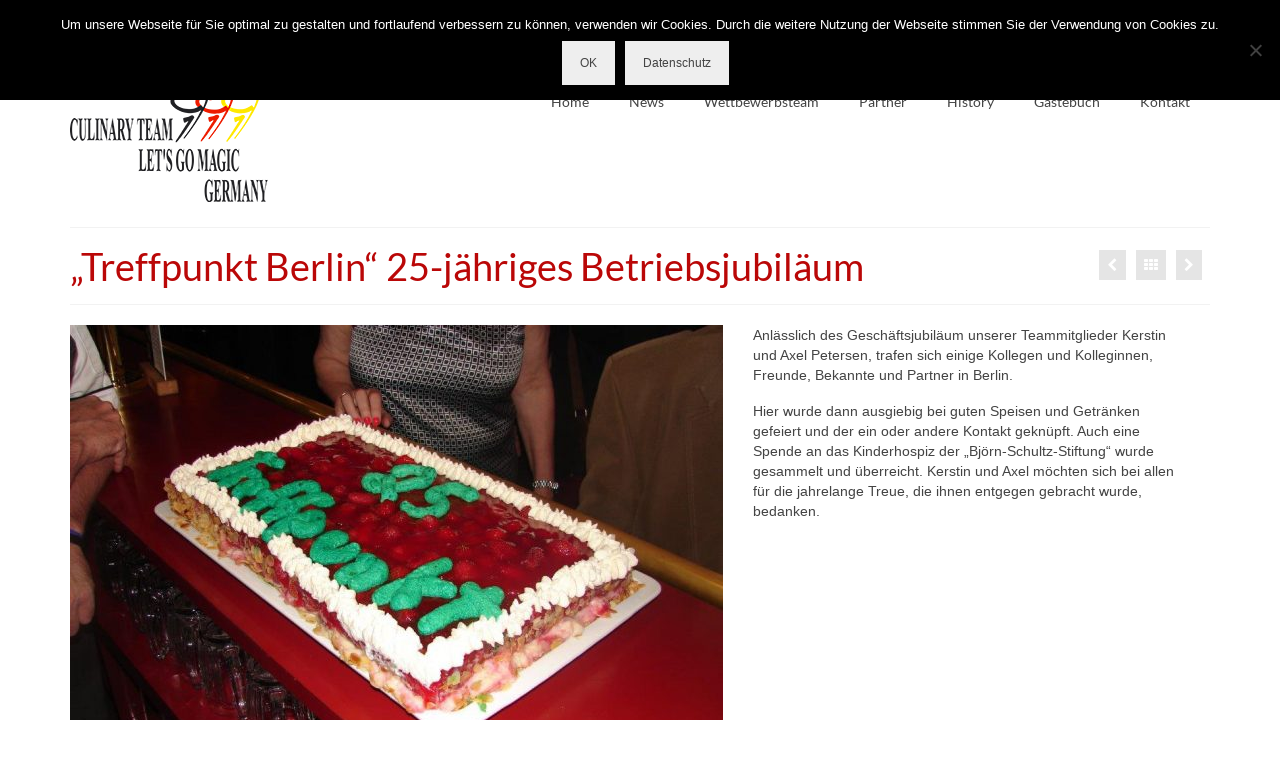

--- FILE ---
content_type: text/html; charset=UTF-8
request_url: https://www.letsgo-magic.de/portfolio/treffpunkt-berlin-25-jaehriges-betriebsjubilaeum/
body_size: 9480
content:
<!DOCTYPE html>
<html class="no-js" lang="de" itemscope="itemscope" itemtype="https://schema.org/WebPage">
<head>
  <meta charset="UTF-8">
  <meta name="viewport" content="width=device-width, initial-scale=1.0">
  <meta http-equiv="X-UA-Compatible" content="IE=edge">
  <meta name='robots' content='index, follow, max-image-preview:large, max-snippet:-1, max-video-preview:-1' />

	<!-- This site is optimized with the Yoast SEO plugin v26.7 - https://yoast.com/wordpress/plugins/seo/ -->
	<title>&quot;Treffpunkt Berlin&quot; 25-jähriges Betriebsjubiläum - Culinary Team Let&#039;s Go Magic Germany</title>
	<link rel="canonical" href="https://www.letsgo-magic.de/portfolio/treffpunkt-berlin-25-jaehriges-betriebsjubilaeum/" />
	<meta property="og:locale" content="de_DE" />
	<meta property="og:type" content="article" />
	<meta property="og:title" content="&quot;Treffpunkt Berlin&quot; 25-jähriges Betriebsjubiläum - Culinary Team Let&#039;s Go Magic Germany" />
	<meta property="og:description" content="Anlässlich des Geschäftsjubiläum unserer Teammitglieder Kerstin und Axel Petersen, trafen sich einige Kollegen und Kolleginnen, Freunde, Bekannte und Partner in Berlin. Hier wurde dann ausgiebig bei guten Speisen und Getränken gefeiert und der ein oder andere Kontakt geknüpft. Auch eine Spende &hellip; Weiter" />
	<meta property="og:url" content="https://www.letsgo-magic.de/portfolio/treffpunkt-berlin-25-jaehriges-betriebsjubilaeum/" />
	<meta property="og:site_name" content="Culinary Team Let&#039;s Go Magic Germany" />
	<meta property="article:modified_time" content="2017-03-01T07:54:40+00:00" />
	<meta property="og:image" content="https://www.letsgo-magic.de/wp-content/uploads/2016/09/DSC09509.jpg" />
	<meta property="og:image:width" content="1024" />
	<meta property="og:image:height" content="683" />
	<meta property="og:image:type" content="image/jpeg" />
	<meta name="twitter:card" content="summary_large_image" />
	<script type="application/ld+json" class="yoast-schema-graph">{"@context":"https://schema.org","@graph":[{"@type":"WebPage","@id":"https://www.letsgo-magic.de/portfolio/treffpunkt-berlin-25-jaehriges-betriebsjubilaeum/","url":"https://www.letsgo-magic.de/portfolio/treffpunkt-berlin-25-jaehriges-betriebsjubilaeum/","name":"\"Treffpunkt Berlin\" 25-jähriges Betriebsjubiläum - Culinary Team Let&#039;s Go Magic Germany","isPartOf":{"@id":"https://www.letsgo-magic.de/#website"},"primaryImageOfPage":{"@id":"https://www.letsgo-magic.de/portfolio/treffpunkt-berlin-25-jaehriges-betriebsjubilaeum/#primaryimage"},"image":{"@id":"https://www.letsgo-magic.de/portfolio/treffpunkt-berlin-25-jaehriges-betriebsjubilaeum/#primaryimage"},"thumbnailUrl":"https://www.letsgo-magic.de/wp-content/uploads/2016/09/DSC09509.jpg","datePublished":"2016-08-23T11:20:13+00:00","dateModified":"2017-03-01T07:54:40+00:00","breadcrumb":{"@id":"https://www.letsgo-magic.de/portfolio/treffpunkt-berlin-25-jaehriges-betriebsjubilaeum/#breadcrumb"},"inLanguage":"de","potentialAction":[{"@type":"ReadAction","target":["https://www.letsgo-magic.de/portfolio/treffpunkt-berlin-25-jaehriges-betriebsjubilaeum/"]}]},{"@type":"ImageObject","inLanguage":"de","@id":"https://www.letsgo-magic.de/portfolio/treffpunkt-berlin-25-jaehriges-betriebsjubilaeum/#primaryimage","url":"https://www.letsgo-magic.de/wp-content/uploads/2016/09/DSC09509.jpg","contentUrl":"https://www.letsgo-magic.de/wp-content/uploads/2016/09/DSC09509.jpg","width":1024,"height":683},{"@type":"BreadcrumbList","@id":"https://www.letsgo-magic.de/portfolio/treffpunkt-berlin-25-jaehriges-betriebsjubilaeum/#breadcrumb","itemListElement":[{"@type":"ListItem","position":1,"name":"Startseite","item":"https://www.letsgo-magic.de/"},{"@type":"ListItem","position":2,"name":"&#8222;Treffpunkt Berlin&#8220; 25-jähriges Betriebsjubiläum"}]},{"@type":"WebSite","@id":"https://www.letsgo-magic.de/#website","url":"https://www.letsgo-magic.de/","name":"Culinary Team Let&#039;s Go Magic Germany","description":"","potentialAction":[{"@type":"SearchAction","target":{"@type":"EntryPoint","urlTemplate":"https://www.letsgo-magic.de/?s={search_term_string}"},"query-input":{"@type":"PropertyValueSpecification","valueRequired":true,"valueName":"search_term_string"}}],"inLanguage":"de"}]}</script>
	<!-- / Yoast SEO plugin. -->


<link rel='dns-prefetch' href='//fonts.googleapis.com' />
<link rel="alternate" type="application/rss+xml" title="Culinary Team Let&#039;s Go Magic Germany &raquo; Feed" href="https://www.letsgo-magic.de/feed/" />
<link rel="alternate" type="application/rss+xml" title="Culinary Team Let&#039;s Go Magic Germany &raquo; Kommentar-Feed" href="https://www.letsgo-magic.de/comments/feed/" />
<link rel="alternate" type="application/rss+xml" title="Culinary Team Let&#039;s Go Magic Germany &raquo; &#8222;Treffpunkt Berlin&#8220; 25-jähriges Betriebsjubiläum-Kommentar-Feed" href="https://www.letsgo-magic.de/portfolio/treffpunkt-berlin-25-jaehriges-betriebsjubilaeum/feed/" />
<link rel="alternate" title="oEmbed (JSON)" type="application/json+oembed" href="https://www.letsgo-magic.de/wp-json/oembed/1.0/embed?url=https%3A%2F%2Fwww.letsgo-magic.de%2Fportfolio%2Ftreffpunkt-berlin-25-jaehriges-betriebsjubilaeum%2F" />
<link rel="alternate" title="oEmbed (XML)" type="text/xml+oembed" href="https://www.letsgo-magic.de/wp-json/oembed/1.0/embed?url=https%3A%2F%2Fwww.letsgo-magic.de%2Fportfolio%2Ftreffpunkt-berlin-25-jaehriges-betriebsjubilaeum%2F&#038;format=xml" />
<style id='wp-img-auto-sizes-contain-inline-css' type='text/css'>
img:is([sizes=auto i],[sizes^="auto," i]){contain-intrinsic-size:3000px 1500px}
/*# sourceURL=wp-img-auto-sizes-contain-inline-css */
</style>
<style id='wp-block-library-inline-css' type='text/css'>
:root{--wp-block-synced-color:#7a00df;--wp-block-synced-color--rgb:122,0,223;--wp-bound-block-color:var(--wp-block-synced-color);--wp-editor-canvas-background:#ddd;--wp-admin-theme-color:#007cba;--wp-admin-theme-color--rgb:0,124,186;--wp-admin-theme-color-darker-10:#006ba1;--wp-admin-theme-color-darker-10--rgb:0,107,160.5;--wp-admin-theme-color-darker-20:#005a87;--wp-admin-theme-color-darker-20--rgb:0,90,135;--wp-admin-border-width-focus:2px}@media (min-resolution:192dpi){:root{--wp-admin-border-width-focus:1.5px}}.wp-element-button{cursor:pointer}:root .has-very-light-gray-background-color{background-color:#eee}:root .has-very-dark-gray-background-color{background-color:#313131}:root .has-very-light-gray-color{color:#eee}:root .has-very-dark-gray-color{color:#313131}:root .has-vivid-green-cyan-to-vivid-cyan-blue-gradient-background{background:linear-gradient(135deg,#00d084,#0693e3)}:root .has-purple-crush-gradient-background{background:linear-gradient(135deg,#34e2e4,#4721fb 50%,#ab1dfe)}:root .has-hazy-dawn-gradient-background{background:linear-gradient(135deg,#faaca8,#dad0ec)}:root .has-subdued-olive-gradient-background{background:linear-gradient(135deg,#fafae1,#67a671)}:root .has-atomic-cream-gradient-background{background:linear-gradient(135deg,#fdd79a,#004a59)}:root .has-nightshade-gradient-background{background:linear-gradient(135deg,#330968,#31cdcf)}:root .has-midnight-gradient-background{background:linear-gradient(135deg,#020381,#2874fc)}:root{--wp--preset--font-size--normal:16px;--wp--preset--font-size--huge:42px}.has-regular-font-size{font-size:1em}.has-larger-font-size{font-size:2.625em}.has-normal-font-size{font-size:var(--wp--preset--font-size--normal)}.has-huge-font-size{font-size:var(--wp--preset--font-size--huge)}.has-text-align-center{text-align:center}.has-text-align-left{text-align:left}.has-text-align-right{text-align:right}.has-fit-text{white-space:nowrap!important}#end-resizable-editor-section{display:none}.aligncenter{clear:both}.items-justified-left{justify-content:flex-start}.items-justified-center{justify-content:center}.items-justified-right{justify-content:flex-end}.items-justified-space-between{justify-content:space-between}.screen-reader-text{border:0;clip-path:inset(50%);height:1px;margin:-1px;overflow:hidden;padding:0;position:absolute;width:1px;word-wrap:normal!important}.screen-reader-text:focus{background-color:#ddd;clip-path:none;color:#444;display:block;font-size:1em;height:auto;left:5px;line-height:normal;padding:15px 23px 14px;text-decoration:none;top:5px;width:auto;z-index:100000}html :where(.has-border-color){border-style:solid}html :where([style*=border-top-color]){border-top-style:solid}html :where([style*=border-right-color]){border-right-style:solid}html :where([style*=border-bottom-color]){border-bottom-style:solid}html :where([style*=border-left-color]){border-left-style:solid}html :where([style*=border-width]){border-style:solid}html :where([style*=border-top-width]){border-top-style:solid}html :where([style*=border-right-width]){border-right-style:solid}html :where([style*=border-bottom-width]){border-bottom-style:solid}html :where([style*=border-left-width]){border-left-style:solid}html :where(img[class*=wp-image-]){height:auto;max-width:100%}:where(figure){margin:0 0 1em}html :where(.is-position-sticky){--wp-admin--admin-bar--position-offset:var(--wp-admin--admin-bar--height,0px)}@media screen and (max-width:600px){html :where(.is-position-sticky){--wp-admin--admin-bar--position-offset:0px}}

/*# sourceURL=wp-block-library-inline-css */
</style><style id='global-styles-inline-css' type='text/css'>
:root{--wp--preset--aspect-ratio--square: 1;--wp--preset--aspect-ratio--4-3: 4/3;--wp--preset--aspect-ratio--3-4: 3/4;--wp--preset--aspect-ratio--3-2: 3/2;--wp--preset--aspect-ratio--2-3: 2/3;--wp--preset--aspect-ratio--16-9: 16/9;--wp--preset--aspect-ratio--9-16: 9/16;--wp--preset--color--black: #000;--wp--preset--color--cyan-bluish-gray: #abb8c3;--wp--preset--color--white: #fff;--wp--preset--color--pale-pink: #f78da7;--wp--preset--color--vivid-red: #cf2e2e;--wp--preset--color--luminous-vivid-orange: #ff6900;--wp--preset--color--luminous-vivid-amber: #fcb900;--wp--preset--color--light-green-cyan: #7bdcb5;--wp--preset--color--vivid-green-cyan: #00d084;--wp--preset--color--pale-cyan-blue: #8ed1fc;--wp--preset--color--vivid-cyan-blue: #0693e3;--wp--preset--color--vivid-purple: #9b51e0;--wp--preset--color--virtue-primary: #ba0707;--wp--preset--color--virtue-primary-light: #dd4949;--wp--preset--color--very-light-gray: #eee;--wp--preset--color--very-dark-gray: #444;--wp--preset--gradient--vivid-cyan-blue-to-vivid-purple: linear-gradient(135deg,rgb(6,147,227) 0%,rgb(155,81,224) 100%);--wp--preset--gradient--light-green-cyan-to-vivid-green-cyan: linear-gradient(135deg,rgb(122,220,180) 0%,rgb(0,208,130) 100%);--wp--preset--gradient--luminous-vivid-amber-to-luminous-vivid-orange: linear-gradient(135deg,rgb(252,185,0) 0%,rgb(255,105,0) 100%);--wp--preset--gradient--luminous-vivid-orange-to-vivid-red: linear-gradient(135deg,rgb(255,105,0) 0%,rgb(207,46,46) 100%);--wp--preset--gradient--very-light-gray-to-cyan-bluish-gray: linear-gradient(135deg,rgb(238,238,238) 0%,rgb(169,184,195) 100%);--wp--preset--gradient--cool-to-warm-spectrum: linear-gradient(135deg,rgb(74,234,220) 0%,rgb(151,120,209) 20%,rgb(207,42,186) 40%,rgb(238,44,130) 60%,rgb(251,105,98) 80%,rgb(254,248,76) 100%);--wp--preset--gradient--blush-light-purple: linear-gradient(135deg,rgb(255,206,236) 0%,rgb(152,150,240) 100%);--wp--preset--gradient--blush-bordeaux: linear-gradient(135deg,rgb(254,205,165) 0%,rgb(254,45,45) 50%,rgb(107,0,62) 100%);--wp--preset--gradient--luminous-dusk: linear-gradient(135deg,rgb(255,203,112) 0%,rgb(199,81,192) 50%,rgb(65,88,208) 100%);--wp--preset--gradient--pale-ocean: linear-gradient(135deg,rgb(255,245,203) 0%,rgb(182,227,212) 50%,rgb(51,167,181) 100%);--wp--preset--gradient--electric-grass: linear-gradient(135deg,rgb(202,248,128) 0%,rgb(113,206,126) 100%);--wp--preset--gradient--midnight: linear-gradient(135deg,rgb(2,3,129) 0%,rgb(40,116,252) 100%);--wp--preset--font-size--small: 13px;--wp--preset--font-size--medium: 20px;--wp--preset--font-size--large: 36px;--wp--preset--font-size--x-large: 42px;--wp--preset--spacing--20: 0.44rem;--wp--preset--spacing--30: 0.67rem;--wp--preset--spacing--40: 1rem;--wp--preset--spacing--50: 1.5rem;--wp--preset--spacing--60: 2.25rem;--wp--preset--spacing--70: 3.38rem;--wp--preset--spacing--80: 5.06rem;--wp--preset--shadow--natural: 6px 6px 9px rgba(0, 0, 0, 0.2);--wp--preset--shadow--deep: 12px 12px 50px rgba(0, 0, 0, 0.4);--wp--preset--shadow--sharp: 6px 6px 0px rgba(0, 0, 0, 0.2);--wp--preset--shadow--outlined: 6px 6px 0px -3px rgb(255, 255, 255), 6px 6px rgb(0, 0, 0);--wp--preset--shadow--crisp: 6px 6px 0px rgb(0, 0, 0);}:where(.is-layout-flex){gap: 0.5em;}:where(.is-layout-grid){gap: 0.5em;}body .is-layout-flex{display: flex;}.is-layout-flex{flex-wrap: wrap;align-items: center;}.is-layout-flex > :is(*, div){margin: 0;}body .is-layout-grid{display: grid;}.is-layout-grid > :is(*, div){margin: 0;}:where(.wp-block-columns.is-layout-flex){gap: 2em;}:where(.wp-block-columns.is-layout-grid){gap: 2em;}:where(.wp-block-post-template.is-layout-flex){gap: 1.25em;}:where(.wp-block-post-template.is-layout-grid){gap: 1.25em;}.has-black-color{color: var(--wp--preset--color--black) !important;}.has-cyan-bluish-gray-color{color: var(--wp--preset--color--cyan-bluish-gray) !important;}.has-white-color{color: var(--wp--preset--color--white) !important;}.has-pale-pink-color{color: var(--wp--preset--color--pale-pink) !important;}.has-vivid-red-color{color: var(--wp--preset--color--vivid-red) !important;}.has-luminous-vivid-orange-color{color: var(--wp--preset--color--luminous-vivid-orange) !important;}.has-luminous-vivid-amber-color{color: var(--wp--preset--color--luminous-vivid-amber) !important;}.has-light-green-cyan-color{color: var(--wp--preset--color--light-green-cyan) !important;}.has-vivid-green-cyan-color{color: var(--wp--preset--color--vivid-green-cyan) !important;}.has-pale-cyan-blue-color{color: var(--wp--preset--color--pale-cyan-blue) !important;}.has-vivid-cyan-blue-color{color: var(--wp--preset--color--vivid-cyan-blue) !important;}.has-vivid-purple-color{color: var(--wp--preset--color--vivid-purple) !important;}.has-black-background-color{background-color: var(--wp--preset--color--black) !important;}.has-cyan-bluish-gray-background-color{background-color: var(--wp--preset--color--cyan-bluish-gray) !important;}.has-white-background-color{background-color: var(--wp--preset--color--white) !important;}.has-pale-pink-background-color{background-color: var(--wp--preset--color--pale-pink) !important;}.has-vivid-red-background-color{background-color: var(--wp--preset--color--vivid-red) !important;}.has-luminous-vivid-orange-background-color{background-color: var(--wp--preset--color--luminous-vivid-orange) !important;}.has-luminous-vivid-amber-background-color{background-color: var(--wp--preset--color--luminous-vivid-amber) !important;}.has-light-green-cyan-background-color{background-color: var(--wp--preset--color--light-green-cyan) !important;}.has-vivid-green-cyan-background-color{background-color: var(--wp--preset--color--vivid-green-cyan) !important;}.has-pale-cyan-blue-background-color{background-color: var(--wp--preset--color--pale-cyan-blue) !important;}.has-vivid-cyan-blue-background-color{background-color: var(--wp--preset--color--vivid-cyan-blue) !important;}.has-vivid-purple-background-color{background-color: var(--wp--preset--color--vivid-purple) !important;}.has-black-border-color{border-color: var(--wp--preset--color--black) !important;}.has-cyan-bluish-gray-border-color{border-color: var(--wp--preset--color--cyan-bluish-gray) !important;}.has-white-border-color{border-color: var(--wp--preset--color--white) !important;}.has-pale-pink-border-color{border-color: var(--wp--preset--color--pale-pink) !important;}.has-vivid-red-border-color{border-color: var(--wp--preset--color--vivid-red) !important;}.has-luminous-vivid-orange-border-color{border-color: var(--wp--preset--color--luminous-vivid-orange) !important;}.has-luminous-vivid-amber-border-color{border-color: var(--wp--preset--color--luminous-vivid-amber) !important;}.has-light-green-cyan-border-color{border-color: var(--wp--preset--color--light-green-cyan) !important;}.has-vivid-green-cyan-border-color{border-color: var(--wp--preset--color--vivid-green-cyan) !important;}.has-pale-cyan-blue-border-color{border-color: var(--wp--preset--color--pale-cyan-blue) !important;}.has-vivid-cyan-blue-border-color{border-color: var(--wp--preset--color--vivid-cyan-blue) !important;}.has-vivid-purple-border-color{border-color: var(--wp--preset--color--vivid-purple) !important;}.has-vivid-cyan-blue-to-vivid-purple-gradient-background{background: var(--wp--preset--gradient--vivid-cyan-blue-to-vivid-purple) !important;}.has-light-green-cyan-to-vivid-green-cyan-gradient-background{background: var(--wp--preset--gradient--light-green-cyan-to-vivid-green-cyan) !important;}.has-luminous-vivid-amber-to-luminous-vivid-orange-gradient-background{background: var(--wp--preset--gradient--luminous-vivid-amber-to-luminous-vivid-orange) !important;}.has-luminous-vivid-orange-to-vivid-red-gradient-background{background: var(--wp--preset--gradient--luminous-vivid-orange-to-vivid-red) !important;}.has-very-light-gray-to-cyan-bluish-gray-gradient-background{background: var(--wp--preset--gradient--very-light-gray-to-cyan-bluish-gray) !important;}.has-cool-to-warm-spectrum-gradient-background{background: var(--wp--preset--gradient--cool-to-warm-spectrum) !important;}.has-blush-light-purple-gradient-background{background: var(--wp--preset--gradient--blush-light-purple) !important;}.has-blush-bordeaux-gradient-background{background: var(--wp--preset--gradient--blush-bordeaux) !important;}.has-luminous-dusk-gradient-background{background: var(--wp--preset--gradient--luminous-dusk) !important;}.has-pale-ocean-gradient-background{background: var(--wp--preset--gradient--pale-ocean) !important;}.has-electric-grass-gradient-background{background: var(--wp--preset--gradient--electric-grass) !important;}.has-midnight-gradient-background{background: var(--wp--preset--gradient--midnight) !important;}.has-small-font-size{font-size: var(--wp--preset--font-size--small) !important;}.has-medium-font-size{font-size: var(--wp--preset--font-size--medium) !important;}.has-large-font-size{font-size: var(--wp--preset--font-size--large) !important;}.has-x-large-font-size{font-size: var(--wp--preset--font-size--x-large) !important;}
/*# sourceURL=global-styles-inline-css */
</style>

<style id='classic-theme-styles-inline-css' type='text/css'>
/*! This file is auto-generated */
.wp-block-button__link{color:#fff;background-color:#32373c;border-radius:9999px;box-shadow:none;text-decoration:none;padding:calc(.667em + 2px) calc(1.333em + 2px);font-size:1.125em}.wp-block-file__button{background:#32373c;color:#fff;text-decoration:none}
/*# sourceURL=/wp-includes/css/classic-themes.min.css */
</style>
<link rel='stylesheet' id='cookie-notice-front-css' href='https://www.letsgo-magic.de/wp-content/plugins/cookie-notice/css/front.min.css?ver=2.5.11' type='text/css' media='all' />
<link rel='stylesheet' id='virtue_theme-css' href='https://www.letsgo-magic.de/wp-content/themes/virtue/assets/css/virtue.css?ver=3.4.8' type='text/css' media='all' />
<link rel='stylesheet' id='virtue_skin-css' href='https://www.letsgo-magic.de/wp-content/themes/virtue/assets/css/skins/default.css?ver=3.4.8' type='text/css' media='all' />

<script type="text/javascript" id="cookie-notice-front-js-before">
/* <![CDATA[ */
var cnArgs = {"ajaxUrl":"https:\/\/www.letsgo-magic.de\/wp-admin\/admin-ajax.php","nonce":"551886cb9e","hideEffect":"fade","position":"top","onScroll":false,"onScrollOffset":100,"onClick":false,"cookieName":"cookie_notice_accepted","cookieTime":604800,"cookieTimeRejected":2592000,"globalCookie":false,"redirection":false,"cache":false,"revokeCookies":false,"revokeCookiesOpt":"automatic"};

//# sourceURL=cookie-notice-front-js-before
/* ]]> */
</script>
<script type="text/javascript" src="https://www.letsgo-magic.de/wp-content/plugins/cookie-notice/js/front.min.js?ver=2.5.11" id="cookie-notice-front-js"></script>
<script type="text/javascript" src="https://www.letsgo-magic.de/wp-includes/js/jquery/jquery.min.js?ver=3.7.1" id="jquery-core-js"></script>
<script type="text/javascript" src="https://www.letsgo-magic.de/wp-includes/js/jquery/jquery-migrate.min.js?ver=3.4.1" id="jquery-migrate-js"></script>
<link rel="https://api.w.org/" href="https://www.letsgo-magic.de/wp-json/" /><link rel="alternate" title="JSON" type="application/json" href="https://www.letsgo-magic.de/wp-json/wp/v2/portfolio/976" /><link rel="EditURI" type="application/rsd+xml" title="RSD" href="https://www.letsgo-magic.de/xmlrpc.php?rsd" />
<meta name="generator" content="WordPress 6.9" />
<link rel='shortlink' href='https://www.letsgo-magic.de/?p=976' />
<style type="text/css">#logo {padding-top:25px;}#logo {padding-bottom:10px;}#logo {margin-left:0px;}#logo {margin-right:0px;}#nav-main {margin-top:50px;}#nav-main {margin-bottom:10px;}.headerfont, .tp-caption {font-family:Lato;}.topbarmenu ul li {font-family:Lato;}.home-message:hover {background-color:#ba0707; background-color: rgba(186, 7, 7, 0.6);}
  nav.woocommerce-pagination ul li a:hover, .wp-pagenavi a:hover, .panel-heading .accordion-toggle, .variations .kad_radio_variations label:hover, .variations .kad_radio_variations label.selectedValue {border-color: #ba0707;}
  a, #nav-main ul.sf-menu ul li a:hover, .product_price ins .amount, .price ins .amount, .color_primary, .primary-color, #logo a.brand, #nav-main ul.sf-menu a:hover,
  .woocommerce-message:before, .woocommerce-info:before, #nav-second ul.sf-menu a:hover, .footerclass a:hover, .posttags a:hover, .subhead a:hover, .nav-trigger-case:hover .kad-menu-name, 
  .nav-trigger-case:hover .kad-navbtn, #kadbreadcrumbs a:hover, #wp-calendar a, .star-rating, .has-virtue-primary-color {color: #ba0707;}
.widget_price_filter .ui-slider .ui-slider-handle, .product_item .kad_add_to_cart:hover, .product_item:hover a.button:hover, .product_item:hover .kad_add_to_cart:hover, .kad-btn-primary, html .woocommerce-page .widget_layered_nav ul.yith-wcan-label li a:hover, html .woocommerce-page .widget_layered_nav ul.yith-wcan-label li.chosen a,
.product-category.grid_item a:hover h5, .woocommerce-message .button, .widget_layered_nav_filters ul li a, .widget_layered_nav ul li.chosen a, .wpcf7 input.wpcf7-submit, .yith-wcan .yith-wcan-reset-navigation,
#containerfooter .menu li a:hover, .bg_primary, .portfolionav a:hover, .home-iconmenu a:hover, p.demo_store, .topclass, #commentform .form-submit #submit, .kad-hover-bg-primary:hover, .widget_shopping_cart_content .checkout,
.login .form-row .button, .variations .kad_radio_variations label.selectedValue, #payment #place_order, .wpcf7 input.wpcf7-back, .shop_table .actions input[type=submit].checkout-button, .cart_totals .checkout-button, input[type="submit"].button, .order-actions .button, .has-virtue-primary-background-color {background: #ba0707;}a:hover, .has-virtue-primary-light-color {color: #dd4949;} .kad-btn-primary:hover, .login .form-row .button:hover, #payment #place_order:hover, .yith-wcan .yith-wcan-reset-navigation:hover, .widget_shopping_cart_content .checkout:hover,
	.woocommerce-message .button:hover, #commentform .form-submit #submit:hover, .wpcf7 input.wpcf7-submit:hover, .widget_layered_nav_filters ul li a:hover, .cart_totals .checkout-button:hover,
	.widget_layered_nav ul li.chosen a:hover, .shop_table .actions input[type=submit].checkout-button:hover, .wpcf7 input.wpcf7-back:hover, .order-actions .button:hover, input[type="submit"].button:hover, .product_item:hover .kad_add_to_cart, .product_item:hover a.button, .has-virtue-primary-light-background-color {background: #dd4949;}input[type=number]::-webkit-inner-spin-button, input[type=number]::-webkit-outer-spin-button { -webkit-appearance: none; margin: 0; } input[type=number] {-moz-appearance: textfield;}.quantity input::-webkit-outer-spin-button,.quantity input::-webkit-inner-spin-button {display: none;}.product_item .product_details h5 {min-height:40px;}.entry-content p { margin-bottom:16px;}.portfolio_item .portfoliolink {opacity: 1;}

/* pacifico-regular - latin */
@font-face {
  font-family: 'Pacifico';
  font-style: normal;
  font-weight: 400;
  src: url('/wp-content/uploads/fonts/pacifico-v12-latin-regular.eot'); /* IE9 Compat Modes */
  src: local('Pacifico Regular'), local('Pacifico-Regular'),
       url('/wp-content/uploads/fonts/pacifico-v12-latin-regular.eot?#iefix') format('embedded-opentype'), /* IE6-IE8 */
       url('/wp-content/uploads/fonts/pacifico-v12-latin-regular.woff2') format('woff2'), /* Super Modern Browsers */
       url('/wp-content/uploads/fonts/pacifico-v12-latin-regular.woff') format('woff'), /* Modern Browsers */
       url('/wp-content/uploads/fonts/pacifico-v12-latin-regular.ttf') format('truetype'), /* Safari, Android, iOS */
       url('/wp-content/uploads/fonts/pacifico-v12-latin-regular.svg#Pacifico') format('svg'); /* Legacy iOS */
}

/* lato-100 - latin */
@font-face {
  font-family: 'Lato';
  font-style: normal;
  font-weight: 100;
  src: url('/wp-content/uploads/fonts/lato-v14-latin-100.eot'); /* IE9 Compat Modes */
  src: local('Lato Hairline'), local('Lato-Hairline'),
       url('/wp-content/uploads/fonts/lato-v14-latin-100.eot?#iefix') format('embedded-opentype'), /* IE6-IE8 */
       url('/wp-content/uploads/fonts/lato-v14-latin-100.woff2') format('woff2'), /* Super Modern Browsers */
       url('/wp-content/uploads/fonts/lato-v14-latin-100.woff') format('woff'), /* Modern Browsers */
       url('/wp-content/uploads/fonts/lato-v14-latin-100.ttf') format('truetype'), /* Safari, Android, iOS */
       url('/wp-content/uploads/fonts/lato-v14-latin-100.svg#Lato') format('svg'); /* Legacy iOS */
}
/* lato-100italic - latin */
@font-face {
  font-family: 'Lato';
  font-style: italic;
  font-weight: 100;
  src: url('/wp-content/uploads/fonts/lato-v14-latin-100italic.eot'); /* IE9 Compat Modes */
  src: local('Lato Hairline Italic'), local('Lato-HairlineItalic'),
       url('/wp-content/uploads/fonts/lato-v14-latin-100italic.eot?#iefix') format('embedded-opentype'), /* IE6-IE8 */
       url('/wp-content/uploads/fonts/lato-v14-latin-100italic.woff2') format('woff2'), /* Super Modern Browsers */
       url('/wp-content/uploads/fonts/lato-v14-latin-100italic.woff') format('woff'), /* Modern Browsers */
       url('/wp-content/uploads/fonts/lato-v14-latin-100italic.ttf') format('truetype'), /* Safari, Android, iOS */
       url('/wp-content/uploads/fonts/lato-v14-latin-100italic.svg#Lato') format('svg'); /* Legacy iOS */
}
/* lato-300 - latin */
@font-face {
  font-family: 'Lato';
  font-style: normal;
  font-weight: 300;
  src: url('/wp-content/uploads/fonts/lato-v14-latin-300.eot'); /* IE9 Compat Modes */
  src: local('Lato Light'), local('Lato-Light'),
       url('/wp-content/uploads/fonts/lato-v14-latin-300.eot?#iefix') format('embedded-opentype'), /* IE6-IE8 */
       url('/wp-content/uploads/fonts/lato-v14-latin-300.woff2') format('woff2'), /* Super Modern Browsers */
       url('/wp-content/uploads/fonts/lato-v14-latin-300.woff') format('woff'), /* Modern Browsers */
       url('/wp-content/uploads/fonts/lato-v14-latin-300.ttf') format('truetype'), /* Safari, Android, iOS */
       url('/wp-content/uploads/fonts/lato-v14-latin-300.svg#Lato') format('svg'); /* Legacy iOS */
}
/* lato-300italic - latin */
@font-face {
  font-family: 'Lato';
  font-style: italic;
  font-weight: 300;
  src: url('/wp-content/uploads/fonts/lato-v14-latin-300italic.eot'); /* IE9 Compat Modes */
  src: local('Lato Light Italic'), local('Lato-LightItalic'),
       url('/wp-content/uploads/fonts/lato-v14-latin-300italic.eot?#iefix') format('embedded-opentype'), /* IE6-IE8 */
       url('/wp-content/uploads/fonts/lato-v14-latin-300italic.woff2') format('woff2'), /* Super Modern Browsers */
       url('/wp-content/uploads/fonts/lato-v14-latin-300italic.woff') format('woff'), /* Modern Browsers */
       url('/wp-content/uploads/fonts/lato-v14-latin-300italic.ttf') format('truetype'), /* Safari, Android, iOS */
       url('/wp-content/uploads/fonts/lato-v14-latin-300italic.svg#Lato') format('svg'); /* Legacy iOS */
}
/* lato-regular - latin */
@font-face {
  font-family: 'Lato';
  font-style: normal;
  font-weight: 400;
  src: url('/wp-content/uploads/fonts/lato-v14-latin-regular.eot'); /* IE9 Compat Modes */
  src: local('Lato Regular'), local('Lato-Regular'),
       url('/wp-content/uploads/fonts/lato-v14-latin-regular.eot?#iefix') format('embedded-opentype'), /* IE6-IE8 */
       url('/wp-content/uploads/fonts/lato-v14-latin-regular.woff2') format('woff2'), /* Super Modern Browsers */
       url('/wp-content/uploads/fonts/lato-v14-latin-regular.woff') format('woff'), /* Modern Browsers */
       url('/wp-content/uploads/fonts/lato-v14-latin-regular.ttf') format('truetype'), /* Safari, Android, iOS */
       url('/wp-content/uploads/fonts/lato-v14-latin-regular.svg#Lato') format('svg'); /* Legacy iOS */
}
/* lato-italic - latin */
@font-face {
  font-family: 'Lato';
  font-style: italic;
  font-weight: 400;
  src: url('/wp-content/uploads/fonts/lato-v14-latin-italic.eot'); /* IE9 Compat Modes */
  src: local('Lato Italic'), local('Lato-Italic'),
       url('/wp-content/uploads/fonts/lato-v14-latin-italic.eot?#iefix') format('embedded-opentype'), /* IE6-IE8 */
       url('/wp-content/uploads/fonts/lato-v14-latin-italic.woff2') format('woff2'), /* Super Modern Browsers */
       url('/wp-content/uploads/fonts/lato-v14-latin-italic.woff') format('woff'), /* Modern Browsers */
       url('/wp-content/uploads/fonts/lato-v14-latin-italic.ttf') format('truetype'), /* Safari, Android, iOS */
       url('/wp-content/uploads/fonts/lato-v14-latin-italic.svg#Lato') format('svg'); /* Legacy iOS */
}
/* lato-700 - latin */
@font-face {
  font-family: 'Lato';
  font-style: normal;
  font-weight: 700;
  src: url('/wp-content/uploads/fonts/lato-v14-latin-700.eot'); /* IE9 Compat Modes */
  src: local('Lato Bold'), local('Lato-Bold'),
       url('/wp-content/uploads/fonts/lato-v14-latin-700.eot?#iefix') format('embedded-opentype'), /* IE6-IE8 */
       url('/wp-content/uploads/fonts/lato-v14-latin-700.woff2') format('woff2'), /* Super Modern Browsers */
       url('/wp-content/uploads/fonts/lato-v14-latin-700.woff') format('woff'), /* Modern Browsers */
       url('/wp-content/uploads/fonts/lato-v14-latin-700.ttf') format('truetype'), /* Safari, Android, iOS */
       url('/wp-content/uploads/fonts/lato-v14-latin-700.svg#Lato') format('svg'); /* Legacy iOS */
}
/* lato-700italic - latin */
@font-face {
  font-family: 'Lato';
  font-style: italic;
  font-weight: 700;
  src: url('/wp-content/uploads/fonts/lato-v14-latin-700italic.eot'); /* IE9 Compat Modes */
  src: local('Lato Bold Italic'), local('Lato-BoldItalic'),
       url('/wp-content/uploads/fonts/lato-v14-latin-700italic.eot?#iefix') format('embedded-opentype'), /* IE6-IE8 */
       url('/wp-content/uploads/fonts/lato-v14-latin-700italic.woff2') format('woff2'), /* Super Modern Browsers */
       url('/wp-content/uploads/fonts/lato-v14-latin-700italic.woff') format('woff'), /* Modern Browsers */
       url('/wp-content/uploads/fonts/lato-v14-latin-700italic.ttf') format('truetype'), /* Safari, Android, iOS */
       url('/wp-content/uploads/fonts/lato-v14-latin-700italic.svg#Lato') format('svg'); /* Legacy iOS */
}
/* lato-900 - latin */
@font-face {
  font-family: 'Lato';
  font-style: normal;
  font-weight: 900;
  src: url('/wp-content/uploads/fonts/lato-v14-latin-900.eot'); /* IE9 Compat Modes */
  src: local('Lato Black'), local('Lato-Black'),
       url('/wp-content/uploads/fonts/lato-v14-latin-900.eot?#iefix') format('embedded-opentype'), /* IE6-IE8 */
       url('/wp-content/uploads/fonts/lato-v14-latin-900.woff2') format('woff2'), /* Super Modern Browsers */
       url('/wp-content/uploads/fonts/lato-v14-latin-900.woff') format('woff'), /* Modern Browsers */
       url('/wp-content/uploads/fonts/lato-v14-latin-900.ttf') format('truetype'), /* Safari, Android, iOS */
       url('/wp-content/uploads/fonts/lato-v14-latin-900.svg#Lato') format('svg'); /* Legacy iOS */
}
/* lato-900italic - latin */
@font-face {
  font-family: 'Lato';
  font-style: italic;
  font-weight: 900;
  src: url('/wp-content/uploads/fonts/lato-v14-latin-900italic.eot'); /* IE9 Compat Modes */
  src: local('Lato Black Italic'), local('Lato-BlackItalic'),
       url('/wp-content/uploads/fonts/lato-v14-latin-900italic.eot?#iefix') format('embedded-opentype'), /* IE6-IE8 */
       url('/wp-content/uploads/fonts/lato-v14-latin-900italic.woff2') format('woff2'), /* Super Modern Browsers */
       url('/wp-content/uploads/fonts/lato-v14-latin-900italic.woff') format('woff'), /* Modern Browsers */
       url('/wp-content/uploads/fonts/lato-v14-latin-900italic.ttf') format('truetype'), /* Safari, Android, iOS */
       url('/wp-content/uploads/fonts/lato-v14-latin-900italic.svg#Lato') format('svg'); /* Legacy iOS */
}</style><style type="text/css" title="dynamic-css" class="options-output">header #logo a.brand,.logofont{font-family:Pacifico;line-height:40px;font-weight:400;font-style:normal;font-size:32px;}.kad_tagline{font-family:Lato;line-height:20px;font-weight:400;font-style:normal;color:#444444;font-size:14px;}.product_item .product_details h5{font-family:Lato;line-height:20px;font-weight:700;font-style:normal;font-size:16px;}h1{font-family:Lato;line-height:40px;font-weight:400;font-style:normal;color:#ba0707;font-size:38px;}h2{font-family:Lato;line-height:40px;font-weight:normal;font-style:normal;font-size:32px;}h3{font-family:Lato;line-height:40px;font-weight:400;font-style:normal;font-size:28px;}h4{font-family:Lato;line-height:40px;font-weight:400;font-style:normal;font-size:24px;}h5{font-family:Lato;line-height:24px;font-weight:700;font-style:normal;font-size:18px;}body{font-family:Verdana, Geneva, sans-serif;line-height:20px;font-weight:400;font-style:normal;font-size:14px;}#nav-main ul.sf-menu a{font-family:Lato;line-height:18px;font-weight:400;font-style:normal;font-size:14px;}#nav-second ul.sf-menu a{font-family:Lato;line-height:22px;font-weight:400;font-style:normal;font-size:18px;}.kad-nav-inner .kad-mnav, .kad-mobile-nav .kad-nav-inner li a,.nav-trigger-case{font-family:Lato;line-height:20px;font-weight:400;font-style:normal;font-size:16px;}</style></head>
<body data-rsssl=1 class="wp-singular portfolio-template-default single single-portfolio postid-976 wp-embed-responsive wp-theme-virtue cookies-not-set metaslider-plugin wide treffpunkt-berlin-25-jaehriges-betriebsjubilaeum">
	<div id="kt-skip-link"><a href="#content">Skip to Main Content</a></div>
	<div id="wrapper" class="container">
	<header class="banner headerclass" itemscope itemtype="https://schema.org/WPHeader">
	<div id="topbar" class="topclass">
	<div class="container">
		<div class="row">
			<div class="col-md-6 col-sm-6 kad-topbar-left">
				<div class="topbarmenu clearfix">
								</div>
			</div><!-- close col-md-6 --> 
			<div class="col-md-6 col-sm-6 kad-topbar-right">
				<div id="topbar-search" class="topbar-widget">
					<form role="search" method="get" class="form-search" action="https://www.letsgo-magic.de/">
	<label>
		<span class="screen-reader-text">Suche nach:</span>
		<input type="text" value="" name="s" class="search-query" placeholder="Suchen">
	</label>
	<button type="submit" class="search-icon"><i class="icon-search"></i></button>
</form>				</div>
			</div> <!-- close col-md-6-->
		</div> <!-- Close Row -->
	</div> <!-- Close Container -->
</div>	<div class="container">
		<div class="row">
			<div class="col-md-4 clearfix kad-header-left">
				<div id="logo" class="logocase">
					<a class="brand logofont" href="https://www.letsgo-magic.de/">
													<div id="thelogo">
								<img src="https://www.letsgo-magic.de/wp-content/uploads/2014/02/LGM-Logo-s1.png" alt="Culinary Team Let&#039;s Go Magic Germany" width="200" height="144" class="kad-standard-logo" />
															</div>
												</a>
									</div> <!-- Close #logo -->
			</div><!-- close logo span -->
							<div class="col-md-8 kad-header-right">
					<nav id="nav-main" class="clearfix" itemscope itemtype="https://schema.org/SiteNavigationElement">
						<ul id="menu-hauptmenue" class="sf-menu"><li  class=" menu-item-6"><a href="https://letsgo-magic.de/"><span>Home</span></a></li>
<li  class=" menu-item-10"><a href="https://www.letsgo-magic.de/news/"><span>News</span></a></li>
<li  class=" menu-item-13"><a href="https://www.letsgo-magic.de/wettbewerbsteam/"><span>Wettbewerbsteam</span></a></li>
<li  class=" menu-item-25"><a href="https://www.letsgo-magic.de/partner/"><span>Partner</span></a></li>
<li  class=" menu-item-135"><a href="https://www.letsgo-magic.de/history/"><span>History</span></a></li>
<li  class=" menu-item-38"><a href="https://www.letsgo-magic.de/gaestebuch/"><span>Gästebuch</span></a></li>
<li  class=" menu-item-331"><a href="https://www.letsgo-magic.de/kontakt/"><span>Kontakt</span></a></li>
</ul>					</nav> 
				</div> <!-- Close menuclass-->
			       
		</div> <!-- Close Row -->
					<div id="mobile-nav-trigger" class="nav-trigger">
				<button class="nav-trigger-case mobileclass collapsed" data-toggle="collapse" data-target=".kad-nav-collapse">
					<span class="kad-navbtn"><i class="icon-reorder"></i></span>
					<span class="kad-menu-name">Menü</span>
				</button>
			</div>
			<div id="kad-mobile-nav" class="kad-mobile-nav">
				<div class="kad-nav-inner mobileclass">
					<div class="kad-nav-collapse">
					<ul id="menu-hauptmenue-1" class="kad-mnav"><li  class=" menu-item-6"><a href="https://letsgo-magic.de/"><span>Home</span></a></li>
<li  class=" menu-item-10"><a href="https://www.letsgo-magic.de/news/"><span>News</span></a></li>
<li  class=" menu-item-13"><a href="https://www.letsgo-magic.de/wettbewerbsteam/"><span>Wettbewerbsteam</span></a></li>
<li  class=" menu-item-25"><a href="https://www.letsgo-magic.de/partner/"><span>Partner</span></a></li>
<li  class=" menu-item-135"><a href="https://www.letsgo-magic.de/history/"><span>History</span></a></li>
<li  class=" menu-item-38"><a href="https://www.letsgo-magic.de/gaestebuch/"><span>Gästebuch</span></a></li>
<li  class=" menu-item-331"><a href="https://www.letsgo-magic.de/kontakt/"><span>Kontakt</span></a></li>
</ul>					</div>
				</div>
			</div>
		 
	</div> <!-- Close Container -->
	</header>
	<div class="wrap contentclass" role="document">

	<div id="pageheader" class="titleclass">
		<div class="container">
			<div class="page-header">
				<div class="portfolionav clearfix">
	   				<a href="https://www.letsgo-magic.de/portfolio/whiskytasting-mal-anders/" rel="prev" title="Whiskytasting mal anders!"><i class="icon-chevron-left"></i></a> 
						<a href="../">
						   				<i class="icon-th"></i></a> 
	   				<a href="https://www.letsgo-magic.de/portfolio/3-lgm-motorrad-tour-2016/" rel="next" title="3. LGM Motorrad-Tour 2016"><i class="icon-chevron-right"></i></a>	   				<span>&nbsp;</span>
   				</div>
			<h1 class="entry-title" itemprop="name headline">&#8222;Treffpunkt Berlin&#8220; 25-jähriges Betriebsjubiläum</h1>
			</div>
		</div><!--container-->
</div><!--titleclass-->
<div id="content" class="container">
    <div class="row">
      <div class="main col-md-12 portfolio-single" role="main" itemscope itemtype="https://schema.org/CreativeWork">
              <article class="post-976 portfolio type-portfolio status-publish has-post-thumbnail portfolio-type-news" id="post-976">
      <div class="postclass">
      	<div class="row">
      		<div class="col-md-7">
      							<div class="flexslider loading kt-flexslider kad-light-gallery" style="max-width:653px;" data-flex-speed="7000" data-flex-anim-speed="400" data-flex-animation="fade" data-flex-auto="true">
                       	<ul class="slides">
						<li><a href="https://www.letsgo-magic.de/wp-content/uploads/2016/09/DSC09509.jpg" data-rel="lightbox" title="" itemprop="image" itemscope itemtype="https://schema.org/ImageObject"><img src="https://www.letsgo-magic.de/wp-content/uploads/2016/09/DSC09509-653x450.jpg" width="653" height="450"  alt=""/><meta itemprop="url" content="https://www.letsgo-magic.de/wp-content/uploads/2016/09/DSC09509-653x450.jpg"><meta itemprop="width" content="653"><meta itemprop="height" content="450"></a></li><li><a href="https://www.letsgo-magic.de/wp-content/uploads/2016/09/DSC09391.jpg" data-rel="lightbox" title="" itemprop="image" itemscope itemtype="https://schema.org/ImageObject"><img src="https://www.letsgo-magic.de/wp-content/uploads/2016/09/DSC09391-653x450.jpg" width="653" height="450"  alt=""/><meta itemprop="url" content="https://www.letsgo-magic.de/wp-content/uploads/2016/09/DSC09391-653x450.jpg"><meta itemprop="width" content="653"><meta itemprop="height" content="450"></a></li><li><a href="https://www.letsgo-magic.de/wp-content/uploads/2016/09/DSC09414.jpg" data-rel="lightbox" title="" itemprop="image" itemscope itemtype="https://schema.org/ImageObject"><img src="https://www.letsgo-magic.de/wp-content/uploads/2016/09/DSC09414-653x450.jpg" width="653" height="450"  alt=""/><meta itemprop="url" content="https://www.letsgo-magic.de/wp-content/uploads/2016/09/DSC09414-653x450.jpg"><meta itemprop="width" content="653"><meta itemprop="height" content="450"></a></li><li><a href="https://www.letsgo-magic.de/wp-content/uploads/2016/09/DSC09398.jpg" data-rel="lightbox" title="" itemprop="image" itemscope itemtype="https://schema.org/ImageObject"><img src="https://www.letsgo-magic.de/wp-content/uploads/2016/09/DSC09398-653x450.jpg" width="653" height="450"  alt=""/><meta itemprop="url" content="https://www.letsgo-magic.de/wp-content/uploads/2016/09/DSC09398-653x450.jpg"><meta itemprop="width" content="653"><meta itemprop="height" content="450"></a></li><li><a href="https://www.letsgo-magic.de/wp-content/uploads/2016/09/DSC09402.jpg" data-rel="lightbox" title="" itemprop="image" itemscope itemtype="https://schema.org/ImageObject"><img src="https://www.letsgo-magic.de/wp-content/uploads/2016/09/DSC09402-653x450.jpg" width="653" height="450"  alt=""/><meta itemprop="url" content="https://www.letsgo-magic.de/wp-content/uploads/2016/09/DSC09402-653x450.jpg"><meta itemprop="width" content="653"><meta itemprop="height" content="450"></a></li><li><a href="https://www.letsgo-magic.de/wp-content/uploads/2016/09/DSC09426.jpg" data-rel="lightbox" title="" itemprop="image" itemscope itemtype="https://schema.org/ImageObject"><img src="https://www.letsgo-magic.de/wp-content/uploads/2016/09/DSC09426-653x450.jpg" width="653" height="450"  alt=""/><meta itemprop="url" content="https://www.letsgo-magic.de/wp-content/uploads/2016/09/DSC09426-653x450.jpg"><meta itemprop="width" content="653"><meta itemprop="height" content="450"></a></li><li><a href="https://www.letsgo-magic.de/wp-content/uploads/2016/09/DSC09445.jpg" data-rel="lightbox" title="" itemprop="image" itemscope itemtype="https://schema.org/ImageObject"><img src="https://www.letsgo-magic.de/wp-content/uploads/2016/09/DSC09445-653x450.jpg" width="653" height="450"  alt=""/><meta itemprop="url" content="https://www.letsgo-magic.de/wp-content/uploads/2016/09/DSC09445-653x450.jpg"><meta itemprop="width" content="653"><meta itemprop="height" content="450"></a></li><li><a href="https://www.letsgo-magic.de/wp-content/uploads/2016/09/DSC09506.jpg" data-rel="lightbox" title="" itemprop="image" itemscope itemtype="https://schema.org/ImageObject"><img src="https://www.letsgo-magic.de/wp-content/uploads/2016/09/DSC09506-653x450.jpg" width="653" height="450"  alt=""/><meta itemprop="url" content="https://www.letsgo-magic.de/wp-content/uploads/2016/09/DSC09506-653x450.jpg"><meta itemprop="width" content="653"><meta itemprop="height" content="450"></a></li><li><a href="https://www.letsgo-magic.de/wp-content/uploads/2016/09/DSC09521.jpg" data-rel="lightbox" title="" itemprop="image" itemscope itemtype="https://schema.org/ImageObject"><img src="https://www.letsgo-magic.de/wp-content/uploads/2016/09/DSC09521-653x450.jpg" width="653" height="450"  alt=""/><meta itemprop="url" content="https://www.letsgo-magic.de/wp-content/uploads/2016/09/DSC09521-653x450.jpg"><meta itemprop="width" content="653"><meta itemprop="height" content="450"></a></li><li><a href="https://www.letsgo-magic.de/wp-content/uploads/2016/09/DSC09578.jpg" data-rel="lightbox" title="" itemprop="image" itemscope itemtype="https://schema.org/ImageObject"><img src="https://www.letsgo-magic.de/wp-content/uploads/2016/09/DSC09578-653x450.jpg" width="653" height="450"  alt=""/><meta itemprop="url" content="https://www.letsgo-magic.de/wp-content/uploads/2016/09/DSC09578-653x450.jpg"><meta itemprop="width" content="653"><meta itemprop="height" content="450"></a></li><li><a href="https://www.letsgo-magic.de/wp-content/uploads/2016/09/DSC09601.jpg" data-rel="lightbox" title="" itemprop="image" itemscope itemtype="https://schema.org/ImageObject"><img src="https://www.letsgo-magic.de/wp-content/uploads/2016/09/DSC09601-653x450.jpg" width="653" height="450"  alt=""/><meta itemprop="url" content="https://www.letsgo-magic.de/wp-content/uploads/2016/09/DSC09601-653x450.jpg"><meta itemprop="width" content="653"><meta itemprop="height" content="450"></a></li><li><a href="https://www.letsgo-magic.de/wp-content/uploads/2016/09/DSC09615.jpg" data-rel="lightbox" title="" itemprop="image" itemscope itemtype="https://schema.org/ImageObject"><img src="https://www.letsgo-magic.de/wp-content/uploads/2016/09/DSC09615-653x450.jpg" width="653" height="450"  alt=""/><meta itemprop="url" content="https://www.letsgo-magic.de/wp-content/uploads/2016/09/DSC09615-653x450.jpg"><meta itemprop="width" content="653"><meta itemprop="height" content="450"></a></li><li><a href="https://www.letsgo-magic.de/wp-content/uploads/2016/08/IMG-20170218-WA0004-1.jpg" data-rel="lightbox" title="" itemprop="image" itemscope itemtype="https://schema.org/ImageObject"><img src="https://www.letsgo-magic.de/wp-content/uploads/2016/08/IMG-20170218-WA0004-1-653x450.jpg" width="653" height="450"  alt=""/><meta itemprop="url" content="https://www.letsgo-magic.de/wp-content/uploads/2016/08/IMG-20170218-WA0004-1-653x450.jpg"><meta itemprop="width" content="653"><meta itemprop="height" content="450"></a></li>                                
						</ul>
              		</div> <!--Flex Slides-->
              	        </div><!--imgclass -->
  		<div class="col-md-5 pcside">
		    <div class="entry-content  " itemprop="text">
		    <p>Anlässlich des Geschäftsjubiläum unserer Teammitglieder Kerstin und Axel Petersen, trafen sich einige Kollegen und Kolleginnen, Freunde, Bekannte und Partner in Berlin.</p>
<p>Hier wurde dann ausgiebig bei guten Speisen und Getränken gefeiert und der ein oder andere Kontakt geknüpft. Auch eine Spende an das Kinderhospiz der &#8222;Björn-Schultz-Stiftung&#8220; wurde gesammelt und überreicht. Kerstin und Axel möchten sich bei allen für die jahrelange Treue, die ihnen entgegen gebracht wurde, bedanken.</p>
		  	</div>
		  	    	</div><!--textclass -->
    </div><!--row-->
    <div class="clearfix"></div>
    </div><!--postclass-->
    <footer>
         </footer>
  </article>
</div>
			</div><!-- /.row-->
		</div><!-- /.content -->
	</div><!-- /.wrap -->
	<footer id="containerfooter" class="footerclass" itemscope itemtype="https://schema.org/WPFooter">
  <div class="container">
  	<div class="row">
  		 
					<div class="col-md-4 footercol1">
					<div class="widget-1 widget-first footer-widget"><aside id="widget_kadence_social-2" class="widget widget_kadence_social">    <div class="virtue_social_widget clearfix">
      
<a href="http://facebook.com" class="facebook_link" title="Facebook" target="_blank" data-toggle="tooltip" data-placement="top" data-original-title="Facebook"><i class="icon-facebook"></i></a><a href="https://plus.google.com/u/0/b/113775375088167294138/113775375088167294138/posts" class="googleplus_link" title="GooglePlus" target="_blank" data-toggle="tooltip" data-placement="top" data-original-title="GooglePlus"><i class="icon-google-plus"></i></a><a href="http://youtube.com/letsgomagicgermany" class="youtube_link" title="YouTube" target="_blank" data-toggle="tooltip" data-placement="top" data-original-title="YouTube"><i class="icon-youtube"></i></a>    </div>
  </aside></div>					</div> 
            					 
					<div class="col-md-4 footercol2">
					<div class="widget-1 widget-first footer-widget"><aside id="black-studio-tinymce-2" class="widget widget_black_studio_tinymce"><div class="textwidget"><p><a href="http://institute-culinary.de" target="_blank"><img alt="ICA-Logo" src="https://letsgo-magic.de/wp-content/uploads/2014/03/ICA-Logo1-e1394039960595.png" width="150" height="67" /></a></p></div></aside></div>					</div> 
		        		        			        </div>
        <div class="footercredits clearfix">
    		
    		<div class="footernav clearfix"><ul id="menu-footer-menu" class="footermenu"><li  class=" menu-item-1282"><a href="https://www.letsgo-magic.de/datenschutz/"><span>Datenschutz</span></a></li>
<li  class=" menu-item-1283"><a href="https://www.letsgo-magic.de/impressum/"><span>Impressum</span></a></li>
</ul></div>        	<p>&copy; 2026 Culinary Team Let&#039;s Go Magic Germany</p>
    	</div>

  </div>

</footer>

		</div><!--Wrapper-->
		<script type="speculationrules">
{"prefetch":[{"source":"document","where":{"and":[{"href_matches":"/*"},{"not":{"href_matches":["/wp-*.php","/wp-admin/*","/wp-content/uploads/*","/wp-content/*","/wp-content/plugins/*","/wp-content/themes/virtue/*","/*\\?(.+)"]}},{"not":{"selector_matches":"a[rel~=\"nofollow\"]"}},{"not":{"selector_matches":".no-prefetch, .no-prefetch a"}}]},"eagerness":"conservative"}]}
</script>
<script type="text/javascript" src="https://www.letsgo-magic.de/wp-includes/js/comment-reply.min.js?ver=6.9" id="comment-reply-js" async="async" data-wp-strategy="async" fetchpriority="low"></script>
<script type="text/javascript" src="https://www.letsgo-magic.de/wp-content/themes/virtue/assets/js/min/bootstrap-min.js?ver=3.4.8" id="bootstrap-js"></script>
<script type="text/javascript" src="https://www.letsgo-magic.de/wp-includes/js/hoverIntent.min.js?ver=1.10.2" id="hoverIntent-js"></script>
<script type="text/javascript" src="https://www.letsgo-magic.de/wp-includes/js/imagesloaded.min.js?ver=5.0.0" id="imagesloaded-js"></script>
<script type="text/javascript" src="https://www.letsgo-magic.de/wp-includes/js/masonry.min.js?ver=4.2.2" id="masonry-js"></script>
<script type="text/javascript" src="https://www.letsgo-magic.de/wp-content/themes/virtue/assets/js/min/plugins-min.js?ver=3.4.8" id="virtue_plugins-js"></script>
<script type="text/javascript" src="https://www.letsgo-magic.de/wp-content/themes/virtue/assets/js/min/magnific-popup-min.js?ver=3.4.8" id="magnific-popup-js"></script>
<script type="text/javascript" id="virtue-lightbox-init-js-extra">
/* <![CDATA[ */
var virtue_lightbox = {"loading":"Wird geladen\u00a0\u2026","of":"%curr% von %total%","error":"Das Bild konnte nicht geladen werden."};
//# sourceURL=virtue-lightbox-init-js-extra
/* ]]> */
</script>
<script type="text/javascript" src="https://www.letsgo-magic.de/wp-content/themes/virtue/assets/js/min/virtue-lightbox-init-min.js?ver=3.4.8" id="virtue-lightbox-init-js"></script>
<script type="text/javascript" src="https://www.letsgo-magic.de/wp-content/themes/virtue/assets/js/min/main-min.js?ver=3.4.8" id="virtue_main-js"></script>

		<!-- Cookie Notice plugin v2.5.11 by Hu-manity.co https://hu-manity.co/ -->
		<div id="cookie-notice" role="dialog" class="cookie-notice-hidden cookie-revoke-hidden cn-position-top" aria-label="Cookie Notice" style="background-color: rgba(0,0,0,1);"><div class="cookie-notice-container" style="color: #fff"><span id="cn-notice-text" class="cn-text-container">Um unsere Webseite für Sie optimal zu gestalten und fortlaufend verbessern zu können, verwenden wir Cookies. Durch die weitere Nutzung der Webseite stimmen Sie der Verwendung von Cookies zu.</span><span id="cn-notice-buttons" class="cn-buttons-container"><button id="cn-accept-cookie" data-cookie-set="accept" class="cn-set-cookie cn-button cn-button-custom button" aria-label="OK">OK</button><button data-link-url="https://www.letsgo-magic.de/kontakt/" data-link-target="_blank" id="cn-more-info" class="cn-more-info cn-button cn-button-custom button" aria-label="Datenschutz">Datenschutz</button></span><button type="button" id="cn-close-notice" data-cookie-set="accept" class="cn-close-icon" aria-label="Nein"></button></div>
			
		</div>
		<!-- / Cookie Notice plugin -->	</body>
</html>